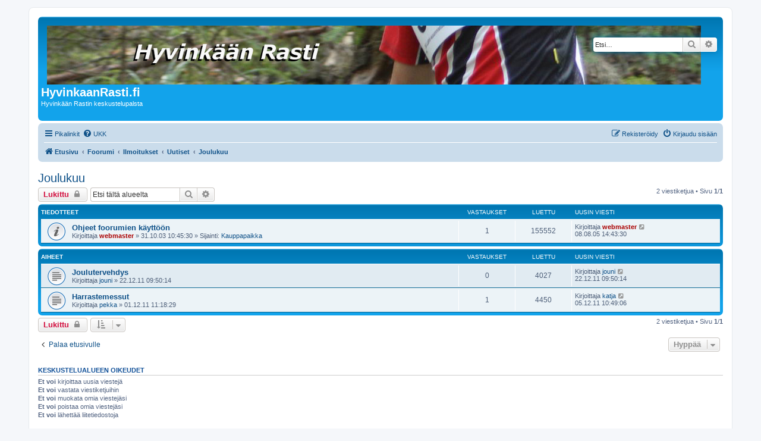

--- FILE ---
content_type: text/html; charset=UTF-8
request_url: http://forum.hyvinkaanrasti.fi/viewforum.php?f=100&sid=24ab30c26c0cf680052769360406f433
body_size: 5911
content:
<!DOCTYPE html>
<html dir="ltr" lang="fi">
<head>
<meta charset="utf-8" />
<meta http-equiv="X-UA-Compatible" content="IE=edge">
<meta name="viewport" content="width=device-width, initial-scale=1" />

<title>Joulukuu - HyvinkaanRasti.fi</title>


	<link rel="canonical" href="http://forum.hyvinkaanrasti.fi/viewforum.php?f=100">

<!--
	phpBB style name: prosilver
	Based on style:   prosilver (this is the default phpBB3 style)
	Original author:  Tom Beddard ( http://www.subBlue.com/ )
	Modified by:
-->

<link href="./assets/css/font-awesome.min.css?assets_version=9" rel="stylesheet">
<link href="./styles/prosilver/theme/stylesheet.css?assets_version=9" rel="stylesheet">
<link href="./styles/prosilver/theme/fi/stylesheet.css?assets_version=9" rel="stylesheet">




<!--[if lte IE 9]>
	<link href="./styles/prosilver/theme/tweaks.css?assets_version=9" rel="stylesheet">
<![endif]-->





</head>
<body id="phpbb" class="nojs notouch section-viewforum ltr ">


<div id="wrap" class="wrap">
	<a id="top" class="top-anchor" accesskey="t"></a>
	<div id="page-header">
		<div class="headerbar" role="banner">
					<div class="inner">

			<div id="site-description" class="site-description">
		<a id="logo" class="logo" href="http://www.hyvinkaanrasti.fi" title="Etusivu">
					<span class="site_logo"></span>
				</a>
				<h1>HyvinkaanRasti.fi</h1>
				<p>Hyvinkään Rastin keskustelupalsta</p>
				<p class="skiplink"><a href="#start_here">Hyppää sisältöön</a></p>
			</div>

									<div id="search-box" class="search-box search-header" role="search">
				<form action="./search.php?sid=4a020ace116ab78c6f00645910fe2fb2" method="get" id="search">
				<fieldset>
					<input name="keywords" id="keywords" type="search" maxlength="128" title="Etsi avainsanoja" class="inputbox search tiny" size="20" value="" placeholder="Etsi…" />
					<button class="button button-search" type="submit" title="Etsi">
						<i class="icon fa-search fa-fw" aria-hidden="true"></i><span class="sr-only">Etsi</span>
					</button>
					<a href="./search.php?sid=4a020ace116ab78c6f00645910fe2fb2" class="button button-search-end" title="Tarkennettu haku">
						<i class="icon fa-cog fa-fw" aria-hidden="true"></i><span class="sr-only">Tarkennettu haku</span>
					</a>
					<input type="hidden" name="sid" value="4a020ace116ab78c6f00645910fe2fb2" />

				</fieldset>
				</form>
			</div>
						
			</div>
					</div>
				<div class="navbar" role="navigation">
	<div class="inner">

	<ul id="nav-main" class="nav-main linklist" role="menubar">

		<li id="quick-links" class="quick-links dropdown-container responsive-menu" data-skip-responsive="true">
			<a href="#" class="dropdown-trigger">
				<i class="icon fa-bars fa-fw" aria-hidden="true"></i><span>Pikalinkit</span>
			</a>
			<div class="dropdown">
				<div class="pointer"><div class="pointer-inner"></div></div>
				<ul class="dropdown-contents" role="menu">
					
											<li class="separator"></li>
																									<li>
								<a href="./search.php?search_id=unanswered&amp;sid=4a020ace116ab78c6f00645910fe2fb2" role="menuitem">
									<i class="icon fa-file-o fa-fw icon-gray" aria-hidden="true"></i><span>Vastaamattomat aiheet</span>
								</a>
							</li>
							<li>
								<a href="./search.php?search_id=active_topics&amp;sid=4a020ace116ab78c6f00645910fe2fb2" role="menuitem">
									<i class="icon fa-file-o fa-fw icon-blue" aria-hidden="true"></i><span>Aktiiviset viestiketjut</span>
								</a>
							</li>
							<li class="separator"></li>
							<li>
								<a href="./search.php?sid=4a020ace116ab78c6f00645910fe2fb2" role="menuitem">
									<i class="icon fa-search fa-fw" aria-hidden="true"></i><span>Etsi</span>
								</a>
							</li>
					
										<li class="separator"></li>

									</ul>
			</div>
		</li>

				<li data-skip-responsive="true">
			<a href="/app.php/help/faq?sid=4a020ace116ab78c6f00645910fe2fb2" rel="help" title="Usein kysyttyä" role="menuitem">
				<i class="icon fa-question-circle fa-fw" aria-hidden="true"></i><span>UKK</span>
			</a>
		</li>
						
			<li class="rightside"  data-skip-responsive="true">
			<a href="./ucp.php?mode=login&amp;redirect=viewforum.php%3Ff%3D100&amp;sid=4a020ace116ab78c6f00645910fe2fb2" title="Kirjaudu sisään" accesskey="x" role="menuitem">
				<i class="icon fa-power-off fa-fw" aria-hidden="true"></i><span>Kirjaudu sisään</span>
			</a>
		</li>
					<li class="rightside" data-skip-responsive="true">
				<a href="./ucp.php?mode=register&amp;sid=4a020ace116ab78c6f00645910fe2fb2" role="menuitem">
					<i class="icon fa-pencil-square-o  fa-fw" aria-hidden="true"></i><span>Rekisteröidy</span>
				</a>
			</li>
						</ul>

	<ul id="nav-breadcrumbs" class="nav-breadcrumbs linklist navlinks" role="menubar">
				
		
		<li class="breadcrumbs" itemscope itemtype="https://schema.org/BreadcrumbList">

							<span class="crumb" itemtype="https://schema.org/ListItem" itemprop="itemListElement" itemscope><a itemprop="item" href="http://www.hyvinkaanrasti.fi" data-navbar-reference="home"><i class="icon fa-home fa-fw" aria-hidden="true"></i><span itemprop="name">Etusivu</span></a><meta itemprop="position" content="1" /></span>
			
							<span class="crumb" itemtype="https://schema.org/ListItem" itemprop="itemListElement" itemscope><a itemprop="item" href="./index.php?sid=4a020ace116ab78c6f00645910fe2fb2" accesskey="h" data-navbar-reference="index"><span itemprop="name">Foorumi</span></a><meta itemprop="position" content="2" /></span>

											
								<span class="crumb" itemtype="https://schema.org/ListItem" itemprop="itemListElement" itemscope data-forum-id="26"><a itemprop="item" href="./viewforum.php?f=26&amp;sid=4a020ace116ab78c6f00645910fe2fb2"><span itemprop="name">Ilmoitukset</span></a><meta itemprop="position" content="3" /></span>
															
								<span class="crumb" itemtype="https://schema.org/ListItem" itemprop="itemListElement" itemscope data-forum-id="31"><a itemprop="item" href="./viewforum.php?f=31&amp;sid=4a020ace116ab78c6f00645910fe2fb2"><span itemprop="name">Uutiset</span></a><meta itemprop="position" content="4" /></span>
															
								<span class="crumb" itemtype="https://schema.org/ListItem" itemprop="itemListElement" itemscope data-forum-id="100"><a itemprop="item" href="./viewforum.php?f=100&amp;sid=4a020ace116ab78c6f00645910fe2fb2"><span itemprop="name">Joulukuu</span></a><meta itemprop="position" content="5" /></span>
							
					</li>

		
					<li class="rightside responsive-search">
				<a href="./search.php?sid=4a020ace116ab78c6f00645910fe2fb2" title="Näytä tarkan haun vaihtoehdot" role="menuitem">
					<i class="icon fa-search fa-fw" aria-hidden="true"></i><span class="sr-only">Etsi</span>
				</a>
			</li>
			</ul>

	</div>
</div>
	</div>

	
	<a id="start_here" class="anchor"></a>
	<div id="page-body" class="page-body" role="main">
		
		<h2 class="forum-title"><a href="./viewforum.php?f=100&amp;sid=4a020ace116ab78c6f00645910fe2fb2">Joulukuu</a></h2>



	<div class="action-bar bar-top">

				
		<a href="./posting.php?mode=post&amp;f=100&amp;sid=4a020ace116ab78c6f00645910fe2fb2" class="button" title="Alue on lukittu">
							<span>Lukittu</span> <i class="icon fa-lock fa-fw" aria-hidden="true"></i>
					</a>
				
			<div class="search-box" role="search">
			<form method="get" id="forum-search" action="./search.php?sid=4a020ace116ab78c6f00645910fe2fb2">
			<fieldset>
				<input class="inputbox search tiny" type="search" name="keywords" id="search_keywords" size="20" placeholder="Etsi tältä alueelta" />
				<button class="button button-search" type="submit" title="Etsi">
					<i class="icon fa-search fa-fw" aria-hidden="true"></i><span class="sr-only">Etsi</span>
				</button>
				<a href="./search.php?fid%5B%5D=100&amp;sid=4a020ace116ab78c6f00645910fe2fb2" class="button button-search-end" title="Tarkennettu haku">
					<i class="icon fa-cog fa-fw" aria-hidden="true"></i><span class="sr-only">Tarkennettu haku</span>
				</a>
				<input type="hidden" name="fid[0]" value="100" />
<input type="hidden" name="sid" value="4a020ace116ab78c6f00645910fe2fb2" />

			</fieldset>
			</form>
		</div>
	
	<div class="pagination">
				2 viestiketjua
					&bull; Sivu <strong>1</strong>/<strong>1</strong>
			</div>

	</div>




	
			<div class="forumbg announcement">
		<div class="inner">
		<ul class="topiclist">
			<li class="header">
				<dl class="row-item">
					<dt><div class="list-inner">Tiedotteet</div></dt>
					<dd class="posts">Vastaukset</dd>
					<dd class="views">Luettu</dd>
					<dd class="lastpost"><span>Uusin viesti</span></dd>
				</dl>
			</li>
		</ul>
		<ul class="topiclist topics">
	
				<li class="row bg1 global-announce">
						<dl class="row-item global_read">
				<dt title="Ei lukemattomia viestejä">
										<div class="list-inner">
																		<a href="./viewtopic.php?f=3&amp;t=6&amp;sid=4a020ace116ab78c6f00645910fe2fb2" class="topictitle">Ohjeet foorumien käyttöön</a>																								<br />
						
												<div class="responsive-show" style="display: none;">
							Uusin viesti Kirjoittaja <a href="./memberlist.php?mode=viewprofile&amp;u=2&amp;sid=4a020ace116ab78c6f00645910fe2fb2" style="color: #AA0000;" class="username-coloured">webmaster</a> &laquo; <a href="./viewtopic.php?f=3&amp;t=6&amp;p=1701&amp;sid=4a020ace116ab78c6f00645910fe2fb2#p1701" title="Siirry viimeiseen viestiin"><time datetime="2005-08-08T11:43:30+00:00">08.08.05 14:43:30</time></a>
							<br />Lähetetty Sijainti: <a href="./viewforum.php?f=3&amp;sid=4a020ace116ab78c6f00645910fe2fb2">Kauppapaikka</a>						</div>
														<span class="responsive-show left-box" style="display: none;">Vastaukset: <strong>1</strong></span>
													
						<div class="topic-poster responsive-hide left-box">
																												Kirjoittaja <a href="./memberlist.php?mode=viewprofile&amp;u=2&amp;sid=4a020ace116ab78c6f00645910fe2fb2" style="color: #AA0000;" class="username-coloured">webmaster</a> &raquo; <time datetime="2003-10-31T07:45:30+00:00">31.10.03 10:45:30</time>
														 &raquo; Sijainti: <a href="./viewforum.php?f=3&amp;sid=4a020ace116ab78c6f00645910fe2fb2">Kauppapaikka</a>						</div>

						
											</div>
				</dt>
				<dd class="posts">1 <dfn>Vastaukset</dfn></dd>
				<dd class="views">155552 <dfn>Luettu</dfn></dd>
				<dd class="lastpost">
					<span><dfn>Uusin viesti </dfn>Kirjoittaja <a href="./memberlist.php?mode=viewprofile&amp;u=2&amp;sid=4a020ace116ab78c6f00645910fe2fb2" style="color: #AA0000;" class="username-coloured">webmaster</a>													<a href="./viewtopic.php?f=3&amp;t=6&amp;p=1701&amp;sid=4a020ace116ab78c6f00645910fe2fb2#p1701" title="Siirry viimeiseen viestiin">
								<i class="icon fa-external-link-square fa-fw icon-lightgray icon-md" aria-hidden="true"></i><span class="sr-only"></span>
							</a>
												<br /><time datetime="2005-08-08T11:43:30+00:00">08.08.05 14:43:30</time>
					</span>
				</dd>
			</dl>
					</li>
		
	

			</ul>
		</div>
	</div>
	
			<div class="forumbg">
		<div class="inner">
		<ul class="topiclist">
			<li class="header">
				<dl class="row-item">
					<dt><div class="list-inner">Aiheet</div></dt>
					<dd class="posts">Vastaukset</dd>
					<dd class="views">Luettu</dd>
					<dd class="lastpost"><span>Uusin viesti</span></dd>
				</dl>
			</li>
		</ul>
		<ul class="topiclist topics">
	
				<li class="row bg2">
						<dl class="row-item topic_read">
				<dt title="Ei lukemattomia viestejä">
										<div class="list-inner">
																		<a href="./viewtopic.php?f=100&amp;t=1680&amp;sid=4a020ace116ab78c6f00645910fe2fb2" class="topictitle">Joulutervehdys</a>																								<br />
						
												<div class="responsive-show" style="display: none;">
							Uusin viesti Kirjoittaja <a href="./memberlist.php?mode=viewprofile&amp;u=4&amp;sid=4a020ace116ab78c6f00645910fe2fb2" class="username">jouni</a> &laquo; <a href="./viewtopic.php?f=100&amp;t=1680&amp;p=5275&amp;sid=4a020ace116ab78c6f00645910fe2fb2#p5275" title="Siirry viimeiseen viestiin"><time datetime="2011-12-22T06:50:14+00:00">22.12.11 09:50:14</time></a>
													</div>
													
						<div class="topic-poster responsive-hide left-box">
																												Kirjoittaja <a href="./memberlist.php?mode=viewprofile&amp;u=4&amp;sid=4a020ace116ab78c6f00645910fe2fb2" class="username">jouni</a> &raquo; <time datetime="2011-12-22T06:50:14+00:00">22.12.11 09:50:14</time>
																				</div>

						
											</div>
				</dt>
				<dd class="posts">0 <dfn>Vastaukset</dfn></dd>
				<dd class="views">4027 <dfn>Luettu</dfn></dd>
				<dd class="lastpost">
					<span><dfn>Uusin viesti </dfn>Kirjoittaja <a href="./memberlist.php?mode=viewprofile&amp;u=4&amp;sid=4a020ace116ab78c6f00645910fe2fb2" class="username">jouni</a>													<a href="./viewtopic.php?f=100&amp;t=1680&amp;p=5275&amp;sid=4a020ace116ab78c6f00645910fe2fb2#p5275" title="Siirry viimeiseen viestiin">
								<i class="icon fa-external-link-square fa-fw icon-lightgray icon-md" aria-hidden="true"></i><span class="sr-only"></span>
							</a>
												<br /><time datetime="2011-12-22T06:50:14+00:00">22.12.11 09:50:14</time>
					</span>
				</dd>
			</dl>
					</li>
		
	

	
	
				<li class="row bg1">
						<dl class="row-item topic_read">
				<dt title="Ei lukemattomia viestejä">
										<div class="list-inner">
																		<a href="./viewtopic.php?f=100&amp;t=1673&amp;sid=4a020ace116ab78c6f00645910fe2fb2" class="topictitle">Harrastemessut</a>																								<br />
						
												<div class="responsive-show" style="display: none;">
							Uusin viesti Kirjoittaja <a href="./memberlist.php?mode=viewprofile&amp;u=24&amp;sid=4a020ace116ab78c6f00645910fe2fb2" class="username">katja</a> &laquo; <a href="./viewtopic.php?f=100&amp;t=1673&amp;p=5254&amp;sid=4a020ace116ab78c6f00645910fe2fb2#p5254" title="Siirry viimeiseen viestiin"><time datetime="2011-12-05T07:49:06+00:00">05.12.11 10:49:06</time></a>
													</div>
														<span class="responsive-show left-box" style="display: none;">Vastaukset: <strong>1</strong></span>
													
						<div class="topic-poster responsive-hide left-box">
																												Kirjoittaja <a href="./memberlist.php?mode=viewprofile&amp;u=3&amp;sid=4a020ace116ab78c6f00645910fe2fb2" class="username">pekka</a> &raquo; <time datetime="2011-12-01T08:18:29+00:00">01.12.11 11:18:29</time>
																				</div>

						
											</div>
				</dt>
				<dd class="posts">1 <dfn>Vastaukset</dfn></dd>
				<dd class="views">4450 <dfn>Luettu</dfn></dd>
				<dd class="lastpost">
					<span><dfn>Uusin viesti </dfn>Kirjoittaja <a href="./memberlist.php?mode=viewprofile&amp;u=24&amp;sid=4a020ace116ab78c6f00645910fe2fb2" class="username">katja</a>													<a href="./viewtopic.php?f=100&amp;t=1673&amp;p=5254&amp;sid=4a020ace116ab78c6f00645910fe2fb2#p5254" title="Siirry viimeiseen viestiin">
								<i class="icon fa-external-link-square fa-fw icon-lightgray icon-md" aria-hidden="true"></i><span class="sr-only"></span>
							</a>
												<br /><time datetime="2011-12-05T07:49:06+00:00">05.12.11 10:49:06</time>
					</span>
				</dd>
			</dl>
					</li>
		
				</ul>
		</div>
	</div>
	

	<div class="action-bar bar-bottom">
					
			<a href="./posting.php?mode=post&amp;f=100&amp;sid=4a020ace116ab78c6f00645910fe2fb2" class="button" title="Alue on lukittu">
							<span>Lukittu</span> <i class="icon fa-lock fa-fw" aria-hidden="true"></i>
						</a>

					
					<form method="post" action="./viewforum.php?f=100&amp;sid=4a020ace116ab78c6f00645910fe2fb2">
			<div class="dropdown-container dropdown-container-left dropdown-button-control sort-tools">
	<span title="Näyttämisen ja järjestämisen asetukset" class="button button-secondary dropdown-trigger dropdown-select">
		<i class="icon fa-sort-amount-asc fa-fw" aria-hidden="true"></i>
		<span class="caret"><i class="icon fa-sort-down fa-fw" aria-hidden="true"></i></span>
	</span>
	<div class="dropdown hidden">
		<div class="pointer"><div class="pointer-inner"></div></div>
		<div class="dropdown-contents">
			<fieldset class="display-options">
							<label>Näytä: <select name="st" id="st"><option value="0" selected="selected">Kaikki aiheet</option><option value="1">1 päivä</option><option value="7">7 päivää</option><option value="14">2 viikkoa</option><option value="30">1 kuukausi</option><option value="90">3 kuukautta</option><option value="180">6 kuukautta</option><option value="365">1 vuosi</option></select></label>
								<label>Järjestä: <select name="sk" id="sk"><option value="a">Julkaisija</option><option value="t" selected="selected">Päiväys</option><option value="r">Vastaukset</option><option value="s">Otsikko</option><option value="v">Luettu</option></select></label>
				<label>Suunta: <select name="sd" id="sd"><option value="a">Nouseva</option><option value="d" selected="selected">Laskeva</option></select></label>
								<hr class="dashed" />
				<input type="submit" class="button2" name="sort" value="Suorita" />
						</fieldset>
		</div>
	</div>
</div>
			</form>
		
		<div class="pagination">
						2 viestiketjua
							 &bull; Sivu <strong>1</strong>/<strong>1</strong>
					</div>
	</div>


<div class="action-bar actions-jump">
		<p class="jumpbox-return">
		<a href="./index.php?sid=4a020ace116ab78c6f00645910fe2fb2" class="left-box arrow-left" accesskey="r">
			<i class="icon fa-angle-left fa-fw icon-black" aria-hidden="true"></i><span>Palaa etusivulle</span>
		</a>
	</p>
	
		<div class="jumpbox dropdown-container dropdown-container-right dropdown-up dropdown-left dropdown-button-control" id="jumpbox">
			<span title="Hyppää" class="button button-secondary dropdown-trigger dropdown-select">
				<span>Hyppää</span>
				<span class="caret"><i class="icon fa-sort-down fa-fw" aria-hidden="true"></i></span>
			</span>
		<div class="dropdown">
			<div class="pointer"><div class="pointer-inner"></div></div>
			<ul class="dropdown-contents">
																				<li><a href="./viewforum.php?f=26&amp;sid=4a020ace116ab78c6f00645910fe2fb2" class="jumpbox-cat-link"> <span> Ilmoitukset</span></a></li>
																<li><a href="./viewforum.php?f=7&amp;sid=4a020ace116ab78c6f00645910fe2fb2" class="jumpbox-sub-link"><span class="spacer"></span> <span>&#8627; &nbsp; Yleiset ilmoitukset</span></a></li>
																<li><a href="./viewforum.php?f=8&amp;sid=4a020ace116ab78c6f00645910fe2fb2" class="jumpbox-sub-link"><span class="spacer"></span> <span>&#8627; &nbsp; Seuran sisäiset asiat</span></a></li>
																<li><a href="./viewforum.php?f=31&amp;sid=4a020ace116ab78c6f00645910fe2fb2" class="jumpbox-sub-link"><span class="spacer"></span> <span>&#8627; &nbsp; Uutiset</span></a></li>
																<li><a href="./viewforum.php?f=133&amp;sid=4a020ace116ab78c6f00645910fe2fb2" class="jumpbox-sub-link"><span class="spacer"></span><span class="spacer"></span><span class="spacer"></span> <span>&#8627; &nbsp; Tammikuu</span></a></li>
																<li><a href="./viewforum.php?f=118&amp;sid=4a020ace116ab78c6f00645910fe2fb2" class="jumpbox-sub-link"><span class="spacer"></span><span class="spacer"></span><span class="spacer"></span> <span>&#8627; &nbsp; Tammikuu</span></a></li>
																<li><a href="./viewforum.php?f=120&amp;sid=4a020ace116ab78c6f00645910fe2fb2" class="jumpbox-sub-link"><span class="spacer"></span><span class="spacer"></span><span class="spacer"></span> <span>&#8627; &nbsp; Helmikuu</span></a></li>
																<li><a href="./viewforum.php?f=121&amp;sid=4a020ace116ab78c6f00645910fe2fb2" class="jumpbox-sub-link"><span class="spacer"></span><span class="spacer"></span><span class="spacer"></span> <span>&#8627; &nbsp; Maaliskuu</span></a></li>
																<li><a href="./viewforum.php?f=123&amp;sid=4a020ace116ab78c6f00645910fe2fb2" class="jumpbox-sub-link"><span class="spacer"></span><span class="spacer"></span><span class="spacer"></span> <span>&#8627; &nbsp; Huhtikuu</span></a></li>
																<li><a href="./viewforum.php?f=124&amp;sid=4a020ace116ab78c6f00645910fe2fb2" class="jumpbox-sub-link"><span class="spacer"></span><span class="spacer"></span><span class="spacer"></span> <span>&#8627; &nbsp; Toukokuu</span></a></li>
																<li><a href="./viewforum.php?f=125&amp;sid=4a020ace116ab78c6f00645910fe2fb2" class="jumpbox-sub-link"><span class="spacer"></span><span class="spacer"></span><span class="spacer"></span> <span>&#8627; &nbsp; Kesäkuu</span></a></li>
																<li><a href="./viewforum.php?f=126&amp;sid=4a020ace116ab78c6f00645910fe2fb2" class="jumpbox-sub-link"><span class="spacer"></span><span class="spacer"></span><span class="spacer"></span> <span>&#8627; &nbsp; Heinäkuu</span></a></li>
																<li><a href="./viewforum.php?f=127&amp;sid=4a020ace116ab78c6f00645910fe2fb2" class="jumpbox-sub-link"><span class="spacer"></span><span class="spacer"></span><span class="spacer"></span> <span>&#8627; &nbsp; Elokuu</span></a></li>
																<li><a href="./viewforum.php?f=128&amp;sid=4a020ace116ab78c6f00645910fe2fb2" class="jumpbox-sub-link"><span class="spacer"></span><span class="spacer"></span><span class="spacer"></span> <span>&#8627; &nbsp; Syyskuu</span></a></li>
																<li><a href="./viewforum.php?f=129&amp;sid=4a020ace116ab78c6f00645910fe2fb2" class="jumpbox-sub-link"><span class="spacer"></span><span class="spacer"></span><span class="spacer"></span> <span>&#8627; &nbsp; Lokakuu</span></a></li>
																<li><a href="./viewforum.php?f=130&amp;sid=4a020ace116ab78c6f00645910fe2fb2" class="jumpbox-sub-link"><span class="spacer"></span><span class="spacer"></span><span class="spacer"></span> <span>&#8627; &nbsp; Marraskuu</span></a></li>
																<li><a href="./viewforum.php?f=131&amp;sid=4a020ace116ab78c6f00645910fe2fb2" class="jumpbox-sub-link"><span class="spacer"></span><span class="spacer"></span><span class="spacer"></span> <span>&#8627; &nbsp; Joulukuu</span></a></li>
																<li><a href="./viewforum.php?f=103&amp;sid=4a020ace116ab78c6f00645910fe2fb2" class="jumpbox-sub-link"><span class="spacer"></span><span class="spacer"></span><span class="spacer"></span> <span>&#8627; &nbsp; Tammikuu</span></a></li>
																<li><a href="./viewforum.php?f=104&amp;sid=4a020ace116ab78c6f00645910fe2fb2" class="jumpbox-sub-link"><span class="spacer"></span><span class="spacer"></span><span class="spacer"></span> <span>&#8627; &nbsp; Helmikuu</span></a></li>
																<li><a href="./viewforum.php?f=105&amp;sid=4a020ace116ab78c6f00645910fe2fb2" class="jumpbox-sub-link"><span class="spacer"></span><span class="spacer"></span><span class="spacer"></span> <span>&#8627; &nbsp; Maaliskuu</span></a></li>
																<li><a href="./viewforum.php?f=106&amp;sid=4a020ace116ab78c6f00645910fe2fb2" class="jumpbox-sub-link"><span class="spacer"></span><span class="spacer"></span><span class="spacer"></span> <span>&#8627; &nbsp; Huhtikuu</span></a></li>
																<li><a href="./viewforum.php?f=107&amp;sid=4a020ace116ab78c6f00645910fe2fb2" class="jumpbox-sub-link"><span class="spacer"></span><span class="spacer"></span><span class="spacer"></span> <span>&#8627; &nbsp; Toukokuu</span></a></li>
																<li><a href="./viewforum.php?f=108&amp;sid=4a020ace116ab78c6f00645910fe2fb2" class="jumpbox-sub-link"><span class="spacer"></span><span class="spacer"></span><span class="spacer"></span> <span>&#8627; &nbsp; Kesäkuu</span></a></li>
																<li><a href="./viewforum.php?f=109&amp;sid=4a020ace116ab78c6f00645910fe2fb2" class="jumpbox-sub-link"><span class="spacer"></span><span class="spacer"></span><span class="spacer"></span> <span>&#8627; &nbsp; Heinäkuu</span></a></li>
																<li><a href="./viewforum.php?f=110&amp;sid=4a020ace116ab78c6f00645910fe2fb2" class="jumpbox-sub-link"><span class="spacer"></span><span class="spacer"></span><span class="spacer"></span> <span>&#8627; &nbsp; Elokuu</span></a></li>
																<li><a href="./viewforum.php?f=111&amp;sid=4a020ace116ab78c6f00645910fe2fb2" class="jumpbox-sub-link"><span class="spacer"></span><span class="spacer"></span><span class="spacer"></span> <span>&#8627; &nbsp; Syyskuu</span></a></li>
																<li><a href="./viewforum.php?f=112&amp;sid=4a020ace116ab78c6f00645910fe2fb2" class="jumpbox-sub-link"><span class="spacer"></span><span class="spacer"></span><span class="spacer"></span> <span>&#8627; &nbsp; Lokakuu</span></a></li>
																<li><a href="./viewforum.php?f=113&amp;sid=4a020ace116ab78c6f00645910fe2fb2" class="jumpbox-sub-link"><span class="spacer"></span><span class="spacer"></span><span class="spacer"></span> <span>&#8627; &nbsp; Marraskuu</span></a></li>
																<li><a href="./viewforum.php?f=114&amp;sid=4a020ace116ab78c6f00645910fe2fb2" class="jumpbox-sub-link"><span class="spacer"></span><span class="spacer"></span><span class="spacer"></span> <span>&#8627; &nbsp; Joulukuu</span></a></li>
																<li><a href="./viewforum.php?f=89&amp;sid=4a020ace116ab78c6f00645910fe2fb2" class="jumpbox-sub-link"><span class="spacer"></span><span class="spacer"></span><span class="spacer"></span> <span>&#8627; &nbsp; Tammikuu</span></a></li>
																<li><a href="./viewforum.php?f=90&amp;sid=4a020ace116ab78c6f00645910fe2fb2" class="jumpbox-sub-link"><span class="spacer"></span><span class="spacer"></span><span class="spacer"></span> <span>&#8627; &nbsp; Helmikuu</span></a></li>
																<li><a href="./viewforum.php?f=91&amp;sid=4a020ace116ab78c6f00645910fe2fb2" class="jumpbox-sub-link"><span class="spacer"></span><span class="spacer"></span><span class="spacer"></span> <span>&#8627; &nbsp; Maaliskuu</span></a></li>
																<li><a href="./viewforum.php?f=92&amp;sid=4a020ace116ab78c6f00645910fe2fb2" class="jumpbox-sub-link"><span class="spacer"></span><span class="spacer"></span><span class="spacer"></span> <span>&#8627; &nbsp; Huhtikuu</span></a></li>
																<li><a href="./viewforum.php?f=93&amp;sid=4a020ace116ab78c6f00645910fe2fb2" class="jumpbox-sub-link"><span class="spacer"></span><span class="spacer"></span><span class="spacer"></span> <span>&#8627; &nbsp; Toukokuu</span></a></li>
																<li><a href="./viewforum.php?f=94&amp;sid=4a020ace116ab78c6f00645910fe2fb2" class="jumpbox-sub-link"><span class="spacer"></span><span class="spacer"></span><span class="spacer"></span> <span>&#8627; &nbsp; Kesäkuu</span></a></li>
																<li><a href="./viewforum.php?f=95&amp;sid=4a020ace116ab78c6f00645910fe2fb2" class="jumpbox-sub-link"><span class="spacer"></span><span class="spacer"></span><span class="spacer"></span> <span>&#8627; &nbsp; Heinäkuu</span></a></li>
																<li><a href="./viewforum.php?f=96&amp;sid=4a020ace116ab78c6f00645910fe2fb2" class="jumpbox-sub-link"><span class="spacer"></span><span class="spacer"></span><span class="spacer"></span> <span>&#8627; &nbsp; Elokuu</span></a></li>
																<li><a href="./viewforum.php?f=97&amp;sid=4a020ace116ab78c6f00645910fe2fb2" class="jumpbox-sub-link"><span class="spacer"></span><span class="spacer"></span><span class="spacer"></span> <span>&#8627; &nbsp; Syyskuu</span></a></li>
																<li><a href="./viewforum.php?f=98&amp;sid=4a020ace116ab78c6f00645910fe2fb2" class="jumpbox-sub-link"><span class="spacer"></span><span class="spacer"></span><span class="spacer"></span> <span>&#8627; &nbsp; Lokakuu</span></a></li>
																<li><a href="./viewforum.php?f=99&amp;sid=4a020ace116ab78c6f00645910fe2fb2" class="jumpbox-sub-link"><span class="spacer"></span><span class="spacer"></span><span class="spacer"></span> <span>&#8627; &nbsp; Marraskuu</span></a></li>
																<li><a href="./viewforum.php?f=100&amp;sid=4a020ace116ab78c6f00645910fe2fb2" class="jumpbox-sub-link"><span class="spacer"></span><span class="spacer"></span><span class="spacer"></span> <span>&#8627; &nbsp; Joulukuu</span></a></li>
																<li><a href="./viewforum.php?f=75&amp;sid=4a020ace116ab78c6f00645910fe2fb2" class="jumpbox-sub-link"><span class="spacer"></span><span class="spacer"></span><span class="spacer"></span> <span>&#8627; &nbsp; Tammikuu</span></a></li>
																<li><a href="./viewforum.php?f=76&amp;sid=4a020ace116ab78c6f00645910fe2fb2" class="jumpbox-sub-link"><span class="spacer"></span><span class="spacer"></span><span class="spacer"></span> <span>&#8627; &nbsp; Helmikuu</span></a></li>
																<li><a href="./viewforum.php?f=77&amp;sid=4a020ace116ab78c6f00645910fe2fb2" class="jumpbox-sub-link"><span class="spacer"></span><span class="spacer"></span><span class="spacer"></span> <span>&#8627; &nbsp; Maaliskuu</span></a></li>
																<li><a href="./viewforum.php?f=78&amp;sid=4a020ace116ab78c6f00645910fe2fb2" class="jumpbox-sub-link"><span class="spacer"></span><span class="spacer"></span><span class="spacer"></span> <span>&#8627; &nbsp; Huhtikuu</span></a></li>
																<li><a href="./viewforum.php?f=79&amp;sid=4a020ace116ab78c6f00645910fe2fb2" class="jumpbox-sub-link"><span class="spacer"></span><span class="spacer"></span><span class="spacer"></span> <span>&#8627; &nbsp; Toukokuu</span></a></li>
																<li><a href="./viewforum.php?f=80&amp;sid=4a020ace116ab78c6f00645910fe2fb2" class="jumpbox-sub-link"><span class="spacer"></span><span class="spacer"></span><span class="spacer"></span> <span>&#8627; &nbsp; Kesäkuu</span></a></li>
																<li><a href="./viewforum.php?f=81&amp;sid=4a020ace116ab78c6f00645910fe2fb2" class="jumpbox-sub-link"><span class="spacer"></span><span class="spacer"></span><span class="spacer"></span> <span>&#8627; &nbsp; Heinäkuu</span></a></li>
																<li><a href="./viewforum.php?f=82&amp;sid=4a020ace116ab78c6f00645910fe2fb2" class="jumpbox-sub-link"><span class="spacer"></span><span class="spacer"></span><span class="spacer"></span> <span>&#8627; &nbsp; Elokuu</span></a></li>
																<li><a href="./viewforum.php?f=83&amp;sid=4a020ace116ab78c6f00645910fe2fb2" class="jumpbox-sub-link"><span class="spacer"></span><span class="spacer"></span><span class="spacer"></span> <span>&#8627; &nbsp; Syyskuu</span></a></li>
																<li><a href="./viewforum.php?f=84&amp;sid=4a020ace116ab78c6f00645910fe2fb2" class="jumpbox-sub-link"><span class="spacer"></span><span class="spacer"></span><span class="spacer"></span> <span>&#8627; &nbsp; Lokakuu</span></a></li>
																<li><a href="./viewforum.php?f=85&amp;sid=4a020ace116ab78c6f00645910fe2fb2" class="jumpbox-sub-link"><span class="spacer"></span><span class="spacer"></span><span class="spacer"></span> <span>&#8627; &nbsp; Marraskuu</span></a></li>
																<li><a href="./viewforum.php?f=86&amp;sid=4a020ace116ab78c6f00645910fe2fb2" class="jumpbox-sub-link"><span class="spacer"></span><span class="spacer"></span><span class="spacer"></span> <span>&#8627; &nbsp; Joulukuu</span></a></li>
																<li><a href="./viewforum.php?f=59&amp;sid=4a020ace116ab78c6f00645910fe2fb2" class="jumpbox-sub-link"><span class="spacer"></span><span class="spacer"></span><span class="spacer"></span> <span>&#8627; &nbsp; Tammikuu</span></a></li>
																<li><a href="./viewforum.php?f=60&amp;sid=4a020ace116ab78c6f00645910fe2fb2" class="jumpbox-sub-link"><span class="spacer"></span><span class="spacer"></span><span class="spacer"></span> <span>&#8627; &nbsp; Helmikuu</span></a></li>
																<li><a href="./viewforum.php?f=61&amp;sid=4a020ace116ab78c6f00645910fe2fb2" class="jumpbox-sub-link"><span class="spacer"></span><span class="spacer"></span><span class="spacer"></span> <span>&#8627; &nbsp; Maaliskuu</span></a></li>
																<li><a href="./viewforum.php?f=62&amp;sid=4a020ace116ab78c6f00645910fe2fb2" class="jumpbox-sub-link"><span class="spacer"></span><span class="spacer"></span><span class="spacer"></span> <span>&#8627; &nbsp; Huhtikuu</span></a></li>
																<li><a href="./viewforum.php?f=63&amp;sid=4a020ace116ab78c6f00645910fe2fb2" class="jumpbox-sub-link"><span class="spacer"></span><span class="spacer"></span><span class="spacer"></span> <span>&#8627; &nbsp; Toukokuu</span></a></li>
																<li><a href="./viewforum.php?f=64&amp;sid=4a020ace116ab78c6f00645910fe2fb2" class="jumpbox-sub-link"><span class="spacer"></span><span class="spacer"></span><span class="spacer"></span> <span>&#8627; &nbsp; Kesäkuu</span></a></li>
																<li><a href="./viewforum.php?f=65&amp;sid=4a020ace116ab78c6f00645910fe2fb2" class="jumpbox-sub-link"><span class="spacer"></span><span class="spacer"></span><span class="spacer"></span> <span>&#8627; &nbsp; Heinäkuu</span></a></li>
																<li><a href="./viewforum.php?f=66&amp;sid=4a020ace116ab78c6f00645910fe2fb2" class="jumpbox-sub-link"><span class="spacer"></span><span class="spacer"></span><span class="spacer"></span> <span>&#8627; &nbsp; Elokuu</span></a></li>
																<li><a href="./viewforum.php?f=67&amp;sid=4a020ace116ab78c6f00645910fe2fb2" class="jumpbox-sub-link"><span class="spacer"></span><span class="spacer"></span><span class="spacer"></span> <span>&#8627; &nbsp; Syyskuu</span></a></li>
																<li><a href="./viewforum.php?f=68&amp;sid=4a020ace116ab78c6f00645910fe2fb2" class="jumpbox-sub-link"><span class="spacer"></span><span class="spacer"></span><span class="spacer"></span> <span>&#8627; &nbsp; Lokakuu</span></a></li>
																<li><a href="./viewforum.php?f=69&amp;sid=4a020ace116ab78c6f00645910fe2fb2" class="jumpbox-sub-link"><span class="spacer"></span><span class="spacer"></span><span class="spacer"></span> <span>&#8627; &nbsp; Marraskuu</span></a></li>
																<li><a href="./viewforum.php?f=70&amp;sid=4a020ace116ab78c6f00645910fe2fb2" class="jumpbox-sub-link"><span class="spacer"></span><span class="spacer"></span><span class="spacer"></span> <span>&#8627; &nbsp; Joulukuu</span></a></li>
																<li><a href="./viewforum.php?f=45&amp;sid=4a020ace116ab78c6f00645910fe2fb2" class="jumpbox-sub-link"><span class="spacer"></span><span class="spacer"></span><span class="spacer"></span> <span>&#8627; &nbsp; Tammikuu</span></a></li>
																<li><a href="./viewforum.php?f=46&amp;sid=4a020ace116ab78c6f00645910fe2fb2" class="jumpbox-sub-link"><span class="spacer"></span><span class="spacer"></span><span class="spacer"></span> <span>&#8627; &nbsp; Helmikuu</span></a></li>
																<li><a href="./viewforum.php?f=47&amp;sid=4a020ace116ab78c6f00645910fe2fb2" class="jumpbox-sub-link"><span class="spacer"></span><span class="spacer"></span><span class="spacer"></span> <span>&#8627; &nbsp; Maaliskuu</span></a></li>
																<li><a href="./viewforum.php?f=48&amp;sid=4a020ace116ab78c6f00645910fe2fb2" class="jumpbox-sub-link"><span class="spacer"></span><span class="spacer"></span><span class="spacer"></span> <span>&#8627; &nbsp; Huhtikuu</span></a></li>
																<li><a href="./viewforum.php?f=49&amp;sid=4a020ace116ab78c6f00645910fe2fb2" class="jumpbox-sub-link"><span class="spacer"></span><span class="spacer"></span><span class="spacer"></span> <span>&#8627; &nbsp; Toukokuu</span></a></li>
																<li><a href="./viewforum.php?f=50&amp;sid=4a020ace116ab78c6f00645910fe2fb2" class="jumpbox-sub-link"><span class="spacer"></span><span class="spacer"></span><span class="spacer"></span> <span>&#8627; &nbsp; Kesäkuu</span></a></li>
																<li><a href="./viewforum.php?f=51&amp;sid=4a020ace116ab78c6f00645910fe2fb2" class="jumpbox-sub-link"><span class="spacer"></span><span class="spacer"></span><span class="spacer"></span> <span>&#8627; &nbsp; Heinäkuu</span></a></li>
																<li><a href="./viewforum.php?f=52&amp;sid=4a020ace116ab78c6f00645910fe2fb2" class="jumpbox-sub-link"><span class="spacer"></span><span class="spacer"></span><span class="spacer"></span> <span>&#8627; &nbsp; Elokuu</span></a></li>
																<li><a href="./viewforum.php?f=53&amp;sid=4a020ace116ab78c6f00645910fe2fb2" class="jumpbox-sub-link"><span class="spacer"></span><span class="spacer"></span><span class="spacer"></span> <span>&#8627; &nbsp; Syyskuu</span></a></li>
																<li><a href="./viewforum.php?f=55&amp;sid=4a020ace116ab78c6f00645910fe2fb2" class="jumpbox-sub-link"><span class="spacer"></span><span class="spacer"></span><span class="spacer"></span> <span>&#8627; &nbsp; Lokakuu</span></a></li>
																<li><a href="./viewforum.php?f=56&amp;sid=4a020ace116ab78c6f00645910fe2fb2" class="jumpbox-sub-link"><span class="spacer"></span><span class="spacer"></span><span class="spacer"></span> <span>&#8627; &nbsp; Marraskuu</span></a></li>
																<li><a href="./viewforum.php?f=57&amp;sid=4a020ace116ab78c6f00645910fe2fb2" class="jumpbox-sub-link"><span class="spacer"></span><span class="spacer"></span><span class="spacer"></span> <span>&#8627; &nbsp; Joulukuu</span></a></li>
																<li><a href="./viewforum.php?f=28&amp;sid=4a020ace116ab78c6f00645910fe2fb2" class="jumpbox-cat-link"> <span> Toiminta</span></a></li>
																<li><a href="./viewforum.php?f=20&amp;sid=4a020ace116ab78c6f00645910fe2fb2" class="jumpbox-sub-link"><span class="spacer"></span> <span>&#8627; &nbsp; Iltarastit</span></a></li>
																<li><a href="./viewforum.php?f=16&amp;sid=4a020ace116ab78c6f00645910fe2fb2" class="jumpbox-sub-link"><span class="spacer"></span> <span>&#8627; &nbsp; Kilpailut</span></a></li>
																<li><a href="./viewforum.php?f=19&amp;sid=4a020ace116ab78c6f00645910fe2fb2" class="jumpbox-sub-link"><span class="spacer"></span> <span>&#8627; &nbsp; Valmennus</span></a></li>
																<li><a href="./viewforum.php?f=21&amp;sid=4a020ace116ab78c6f00645910fe2fb2" class="jumpbox-sub-link"><span class="spacer"></span> <span>&#8627; &nbsp; Suunnistuskoulu</span></a></li>
																<li><a href="./viewforum.php?f=37&amp;sid=4a020ace116ab78c6f00645910fe2fb2" class="jumpbox-sub-link"><span class="spacer"></span><span class="spacer"></span> <span>&#8627; &nbsp; Keskustelu</span></a></li>
																<li><a href="./viewforum.php?f=36&amp;sid=4a020ace116ab78c6f00645910fe2fb2" class="jumpbox-sub-link"><span class="spacer"></span><span class="spacer"></span> <span>&#8627; &nbsp; Junnut</span></a></li>
																<li><a href="./viewforum.php?f=38&amp;sid=4a020ace116ab78c6f00645910fe2fb2" class="jumpbox-sub-link"><span class="spacer"></span><span class="spacer"></span> <span>&#8627; &nbsp; Uutiset</span></a></li>
																<li><a href="./viewforum.php?f=116&amp;sid=4a020ace116ab78c6f00645910fe2fb2" class="jumpbox-sub-link"><span class="spacer"></span><span class="spacer"></span><span class="spacer"></span> <span>&#8627; &nbsp; Uutisarkisto 2013</span></a></li>
																<li><a href="./viewforum.php?f=115&amp;sid=4a020ace116ab78c6f00645910fe2fb2" class="jumpbox-sub-link"><span class="spacer"></span><span class="spacer"></span><span class="spacer"></span> <span>&#8627; &nbsp; Uutisarkisto 2012</span></a></li>
																<li><a href="./viewforum.php?f=101&amp;sid=4a020ace116ab78c6f00645910fe2fb2" class="jumpbox-sub-link"><span class="spacer"></span><span class="spacer"></span><span class="spacer"></span> <span>&#8627; &nbsp; Uutisarkisto 2011</span></a></li>
																<li><a href="./viewforum.php?f=87&amp;sid=4a020ace116ab78c6f00645910fe2fb2" class="jumpbox-sub-link"><span class="spacer"></span><span class="spacer"></span><span class="spacer"></span> <span>&#8627; &nbsp; Uutisarkisto 2010</span></a></li>
																<li><a href="./viewforum.php?f=73&amp;sid=4a020ace116ab78c6f00645910fe2fb2" class="jumpbox-sub-link"><span class="spacer"></span><span class="spacer"></span><span class="spacer"></span> <span>&#8627; &nbsp; Uutisarkisto 2009</span></a></li>
																<li><a href="./viewforum.php?f=72&amp;sid=4a020ace116ab78c6f00645910fe2fb2" class="jumpbox-sub-link"><span class="spacer"></span><span class="spacer"></span><span class="spacer"></span> <span>&#8627; &nbsp; Uutisarkisto 2008</span></a></li>
																<li><a href="./viewforum.php?f=35&amp;sid=4a020ace116ab78c6f00645910fe2fb2" class="jumpbox-cat-link"> <span> Viihde</span></a></li>
																<li><a href="./viewforum.php?f=15&amp;sid=4a020ace116ab78c6f00645910fe2fb2" class="jumpbox-sub-link"><span class="spacer"></span> <span>&#8627; &nbsp; Juttupalsta</span></a></li>
																<li><a href="./viewforum.php?f=23&amp;sid=4a020ace116ab78c6f00645910fe2fb2" class="jumpbox-sub-link"><span class="spacer"></span> <span>&#8627; &nbsp; Kuvafoorumi</span></a></li>
																<li><a href="./viewforum.php?f=34&amp;sid=4a020ace116ab78c6f00645910fe2fb2" class="jumpbox-cat-link"> <span> Sivusto</span></a></li>
																<li><a href="./viewforum.php?f=22&amp;sid=4a020ace116ab78c6f00645910fe2fb2" class="jumpbox-sub-link"><span class="spacer"></span> <span>&#8627; &nbsp; HyvinkaanRasti.fi tiedotukset</span></a></li>
																<li><a href="./viewforum.php?f=29&amp;sid=4a020ace116ab78c6f00645910fe2fb2" class="jumpbox-cat-link"> <span> Tavarapörssi</span></a></li>
																<li><a href="./viewforum.php?f=3&amp;sid=4a020ace116ab78c6f00645910fe2fb2" class="jumpbox-sub-link"><span class="spacer"></span> <span>&#8627; &nbsp; Kauppapaikka</span></a></li>
																<li><a href="./viewforum.php?f=33&amp;sid=4a020ace116ab78c6f00645910fe2fb2" class="jumpbox-sub-link"><span class="spacer"></span> <span>&#8627; &nbsp; Löytötavarat</span></a></li>
											</ul>
		</div>
	</div>

	</div>



	<div class="stat-block permissions">
		<h3>Keskustelualueen oikeudet</h3>
		<p><strong>Et voi</strong> kirjoittaa uusia viestejä<br /><strong>Et voi</strong> vastata viestiketjuihin<br /><strong>Et voi</strong> muokata omia viestejäsi<br /><strong>Et voi</strong> poistaa omia viestejäsi<br /><strong>Et voi</strong> lähettää liitetiedostoja<br /></p>
	</div>

			</div>


<div id="page-footer" class="page-footer" role="contentinfo">
	<div class="navbar" role="navigation">
	<div class="inner">

	<ul id="nav-footer" class="nav-footer linklist" role="menubar">
		<li class="breadcrumbs">
							<span class="crumb"><a href="http://www.hyvinkaanrasti.fi" data-navbar-reference="home"><i class="icon fa-home fa-fw" aria-hidden="true"></i><span>Etusivu</span></a></span>									<span class="crumb"><a href="./index.php?sid=4a020ace116ab78c6f00645910fe2fb2" data-navbar-reference="index"><span>Foorumi</span></a></span>					</li>
		
				<li class="rightside">Kaikki ajat ovat <span title="UTC+3">UTC+03:00</span></li>
							<li class="rightside">
				<a href="./ucp.php?mode=delete_cookies&amp;sid=4a020ace116ab78c6f00645910fe2fb2" data-ajax="true" data-refresh="true" role="menuitem">
					<i class="icon fa-trash fa-fw" aria-hidden="true"></i><span>Poista evästeet</span>
				</a>
			</li>
														</ul>

	</div>
</div>

	<div class="copyright">
				<p class="footer-row">
			<span class="footer-copyright">Keskustelufoorumin ohjelmisto <a href="https://www.phpbb.com/">phpBB</a>&reg; Forum Software &copy; phpBB Limited</span>
		</p>
				<p class="footer-row">
			<span class="footer-copyright">Käännös: phpBB Suomi (lurttinen, harritapio, Pettis)</span>
		</p>
						<p class="footer-row" role="menu">
			<a class="footer-link" href="./ucp.php?mode=privacy&amp;sid=4a020ace116ab78c6f00645910fe2fb2" title="Yksityisyys" role="menuitem">
				<span class="footer-link-text">Yksityisyys</span>
			</a>
			|
			<a class="footer-link" href="./ucp.php?mode=terms&amp;sid=4a020ace116ab78c6f00645910fe2fb2" title="Ehdot" role="menuitem">
				<span class="footer-link-text">Ehdot</span>
			</a>
		</p>
					</div>

	<div id="darkenwrapper" class="darkenwrapper" data-ajax-error-title="AJAX virhe" data-ajax-error-text="Tehtävän suorituksessa tapahtui virhe." data-ajax-error-text-abort="Käyttäjä keskeytti tapahtuman." data-ajax-error-text-timeout="Antamasi tehtävän aikakeskeytys; yritä uudestaan." data-ajax-error-text-parsererror="Tehtävän suoritusvirhe ja palvelimen tuntematon ilmoitus.">
		<div id="darken" class="darken">&nbsp;</div>
	</div>

	<div id="phpbb_alert" class="phpbb_alert" data-l-err="Virhe" data-l-timeout-processing-req="Tehtävän aikakatkaisu.">
		<a href="#" class="alert_close">
			<i class="icon fa-times-circle fa-fw" aria-hidden="true"></i>
		</a>
		<h3 class="alert_title">&nbsp;</h3><p class="alert_text"></p>
	</div>
	<div id="phpbb_confirm" class="phpbb_alert">
		<a href="#" class="alert_close">
			<i class="icon fa-times-circle fa-fw" aria-hidden="true"></i>
		</a>
		<div class="alert_text"></div>
	</div>
</div>

</div>

<div>
	<a id="bottom" class="anchor" accesskey="z"></a>
	<img src="/app.php/cron/cron.task.core.tidy_search?sid=4a020ace116ab78c6f00645910fe2fb2" width="1" height="1" alt="cron" /></div>

<script src="./assets/javascript/jquery-3.5.1.min.js?assets_version=9"></script>
<script src="./assets/javascript/core.js?assets_version=9"></script>



<script src="./styles/prosilver/template/forum_fn.js?assets_version=9"></script>
<script src="./styles/prosilver/template/ajax.js?assets_version=9"></script>



</body>
</html>
